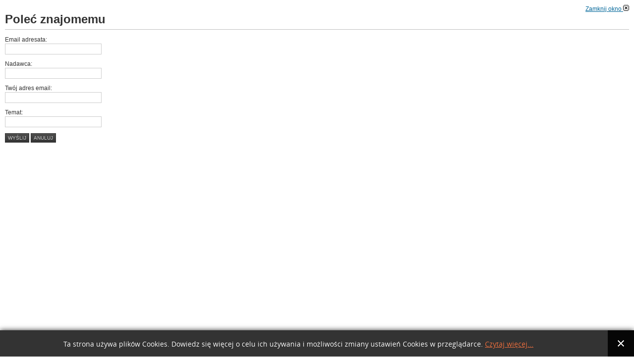

--- FILE ---
content_type: text/html; charset=utf-8
request_url: https://bip.rudnik.pl/index.php?option=com_mailto&tmpl=component&link=aHR0cHM6Ly9iaXAucnVkbmlrLnBsL2luZGV4LnBocD9vcHRpb249Y29tX2NvbnRlbnQmdmlldz1hcnRpY2xlJmlkPTMzMjA6emJpb3JjemEtaW5mb3JtYWNqYS1vLXBldHljamFjaCZjYXRpZD0xNDg6cGV0eWNqZSZJdGVtaWQ9MTYw
body_size: 1262
content:
<!DOCTYPE html PUBLIC "-//W3C//DTD XHTML 1.0 Transitional//EN" "http://www.w3.org/TR/xhtml1/DTD/xhtml1-transitional.dtd">
<html xmlns="http://www.w3.org/1999/xhtml" xml:lang="pl-pl" lang="pl-pl" dir="ltr">
<head>
	  <meta http-equiv="content-type" content="text/html; charset=utf-8" />
  <meta name="robots" content="index, follow" />
  <meta name="keywords" content="BIP Rudnik nad Sanem" />
  <meta name="description" content="Witamy w Biuletynie Informacji Publicznej Urzędu Gminy i Miasta Rudnik nad Sanem" />
  <meta name="generator" content="Joomla! 1.5 - Open Source Content Management" />
  <title>BIP Rudnik</title>
  <link href="/templates/ja_purity/favicon.ico" rel="shortcut icon" type="image/x-icon" />
  <link rel="stylesheet" href="/media/plg_system_info_ciacho/css/style.css" type="text/css" />
  <script type="text/javascript">

              function info_cookie(){
                 document.cookie = 'info_cookie=1';
                 document.getElementById('panel_cookie_dol').style.display='none';             
              }
              window.addEvent('load', function() {
                var cookies = document.cookie.split(';');
                if(!cookies.length)
                  document.getElementById('panel_cookie_dol').style.display='none'; 
               });
         
  </script>

	<link rel="stylesheet" href="/templates/ja_purity/css/template.css" type="text/css" />

</head>
<body class="contentpane">
	
	<script language="javascript" type="text/javascript">
<!--
	function submitbutton(pressbutton) {
	    var form = document.mailtoForm;

		// do field validation
		if (form.mailto.value == "" || form.from.value == "") {
			alert( 'Wpisz poprawne adresy poczty internetowej nadawcy i odbiorcy' );
			return false;
		}
		form.submit();
	}
-->
</script>

<form action="http://bip.rudnik.pl/index.php" name="mailtoForm" method="post">

<div style="padding: 10px;">
	<div style="text-align:right">
		<a href="javascript: void window.close()">
			Zamknij okno <img src="http://bip.rudnik.pl/components/com_mailto/assets/close-x.png" border="0" alt="" title="" /></a>
	</div>

	<div class="componentheading">
		Poleć znajomemu	</div>

	<p>
		Email adresata:
		<br />
		<input type="text" name="mailto" class="inputbox" size="25" value=""/>
	</p>

	<p>
		Nadawca:
		<br />
		<input type="text" name="sender" class="inputbox" value="" size="25" />
	</p>

	<p>
		Twój adres email:
		<br />
		<input type="text" name="from" class="inputbox" value="" size="25" />
	</p>

	<p>
		Temat:
		<br />
		<input type="text" name="subject" class="inputbox" value="" size="25" />
	</p>

	<p>
		<button class="button" onclick="return submitbutton('send');">
			Wyślij		</button>
		<button class="button" onclick="window.close();return false;">
			Anuluj		</button>
	</p>
</div>

	<input type="hidden" name="layout" value="default" />
	<input type="hidden" name="option" value="com_mailto" />
	<input type="hidden" name="task" value="send" />
	<input type="hidden" name="tmpl" value="component" />
	<input type="hidden" name="link" value="aHR0cHM6Ly9iaXAucnVkbmlrLnBsL2luZGV4LnBocD9vcHRpb249Y29tX2NvbnRlbnQmdmlldz1hcnRpY2xlJmlkPTMzMjA6emJpb3JjemEtaW5mb3JtYWNqYS1vLXBldHljamFjaCZjYXRpZD0xNDg6cGV0eWNqZSZJdGVtaWQ9MTYw" />
	<input type="hidden" name="013df5e92f9ec9bd9268fcb88aeb8fb8" value="1" /></form>

<div id="panel_cookie_dol" class="panel_cookie"><div class="tresc"><h4>Informacje o plikach cookie</h4><p>Ta strona używa plików Cookies. Dowiedz się więcej o celu ich używania i możliwości zmiany ustawień Cookies w przeglądarce. <a href="/index.php?option=com_content&amp;view=article&amp;id=1111">Czytaj więcej...</a></p></div><input type="button" id="ukryj" value="Zamknij" onclick="info_cookie();"/></div></body>
</html>


--- FILE ---
content_type: text/css
request_url: https://bip.rudnik.pl/templates/ja_purity/css/template.css
body_size: 4846
content:
/* COMMON STYLE
--------------------------------------------------------- */
html, body, form, fieldset {
	margin: 0;
	padding: 0;
}

body {
	color: #000000;
	background: #FFFFFF;
	font-family: Arial, Helvetica, sans-serif;
	line-height: 150%;
}

body#bd {
	color: #333333;
	background: #F2F2F2;
}

body.contentpane {
	width: auto; /* Printable Page */
	margin: 1em 2em;
	line-height: 1.3em;
	margin: 0px 0px 0px 0px;
	font-size: 12px;
	color: #333;
}

body.fs1 {
	font-size: 10px;
}

body.fs2{
	font-size: 11px;
}

body.fs3{
	font-size: 12px;
}

body.fs4{
	font-size: 13px;
}

body.fs5{
	font-size: 14px;
}

body.fs6{
	font-size: 15px;
}

/* Normal link */
a {
	color: #006699;
	text-decoration: underline;
}

a:hover, a:active, a:focus {
	color: #333333;
	text-decoration: underline;
}

/* Title text */
.contentheading, .componentheading, .blog_more strong, h1, h2, h3, h4 {
	font-family: "Segoe UI", Arial, Helvetica, sans-serif;
}

/* Small text */
small, .small, .smalldark, .mosimage_caption, .createby, .createdate, .modifydate, a.readon, .img_caption {
	color: #666666;
	font-size: 92%;
}

/* Heading */
h1 {
	font-size: 180%;
}

h2 {
	font-size: 150%;
}

h3 {
	font-size: 125%;
}

h4 {
	font-size: 100%;
	text-transform: uppercase;
}

p, pre, blockquote, ul, ol, h1, h2, h3, h4, h5, h6 {
	margin: 1em 0;
	padding: 0;
}

ul {
	list-style: none;
}

ul li {
	padding-left: 30px;
	background: url(../images/bullet.gif) no-repeat 18px 8px;
	line-height: 180%;
}

ol li {
	margin-left: 35px;
	line-height: 180%;
}

th {
	padding: 5px;
	font-weight: bold;
	text-align: left;
}

fieldset {
	border: none;
	padding: 10px 5px;
	background: url(../images/hdot2.gif) repeat-x top;
}

fieldset a {
	font-weight: bold;
}

hr {
	border-top: 1px solid #CCCCCC;
	border-right: 0;
	border-left: 0;
	border-bottom: 0;
	height: 1px;
}

td, div {
	font-size: 100%;
}

img {
	border: none;
}
/* FORM
--------------------------------------------------------- */
form {
	margin: 0;
	padding: 0;
}

form label {
	cursor: pointer;
}

input, select, textarea, .inputbox {
	padding: 3px 5px;
	font-family: Tahoma, Arial, Helvetica, sans-serif;
	font-size: 100%;
}

.button {
	padding: 3px 5px;
	border: 1px solid #333333;
	background: url(../images/grad1.gif) repeat-x top #333333;
	color: #CCCCCC;
	font-size: 85%;
	text-transform: uppercase;
}

.button:hover, .button:focus {
	border: 1px solid #999999;
	background: #333333;
	color: #FFFFFF;
}

* html .button {
	padding: 2px 0 !important; /*IE 6*/
}

*+html .button {
	padding: 2px 0 !important; /*IE 7*/
}

.inputbox {
	border: 1px solid #CCCCCC;
	background: #FFFFFF;
}

.inputbox:hover, .inputbox:focus {
	background: #FFFFCC;
}

/* BONUS TYPOGRAPHY STYLES
--------------------------------------------------------- */
pre, .code {
	padding: 10px 15px;
	margin: 5px 0 15px;
	border-left: 5px solid #999999;
	background: #FFFFFF;
	font: 1em/1.5 "Courier News", monospace;
}

blockquote {
	padding: 1em 40px 1em 15px;
}

blockquote span.open {
	padding: 0 0 0 20px;
	background: url(../images/so-q.gif) no-repeat left top;
}

blockquote span.close {
	padding: 0 20px 0 0;
	background: url(../images/sc-q.gif) no-repeat bottom right;
}

/* Quote hilight */
.quote-hilite {
	padding: 10px 15px;
	margin: 0;
	border: 1px solid #CACACC;
	background: #FFFFFF;
}

/* Small quote */
.small-quote {
	margin: 0;
	padding: 0;
	background: none;
}

.small-quote span.open-quote {
	margin: 0;
	padding-left: 20px;
	background: url(../images/so-q.gif) no-repeat center left;
}

.small-quote span.close-quote {
	margin: 0;
	padding-right: 20px;
	background: url(../images/sc-q.gif) no-repeat center right;
}

.small-quote span.author {
	padding: 2px 5px 2px 20px;
	border-top: 1px solid #DCDDE0;
	margin: 0.5em 0 0;
	display: block;
	background: url(../images/author.gif) no-repeat 5px 4px #EAEBEE;
	font-size: 90%;
	text-transform: uppercase;
}

/* Rropcap */
.dropcap {
	float: left;
	padding: 4px 8px 0 0;
	display: block;
	color: #999999;
	font: 50px/40px Georgia, Times, serif;
}

/* Tips, Error, Message, Hightlight*/
p.error {
	padding-left: 25px;
	color: #BF0000;
	background: url(../images/icon-error.gif) no-repeat top left;
}

p.message {
	padding-left: 25px;
	color: #006699;
	background: url(../images/icon-info.gif) no-repeat top left;
}

p.tips {
	padding-left: 25px;
	color: #EE9600;
	background: url(../images/icon-tips.gif) no-repeat top left;
}

.highlight {
	padding: 1px 5px;
	background: #FFFFCC;
	font-weight: bold;
}

/* Note Style */
p.stickynote {
	padding: 10px 0px 10px 40px;
	border: 1px solid #CACACC;
	background: url(../images/sticky-bg.gif) no-repeat 5px center #FFFFFF;
}

p.download {
	padding: 10px 0px 10px 40px;
	border: 1px solid #CACACC;
	background: url(../images/download-bg.gif) no-repeat 5px center #FFFFFF;
}

.blocknumber {
	clear: both;
	padding: 5px 15px 10px;
	position: relative;
}

/* Check list */
ul.checklist {
	list-style: none;
}

ul.checklist li {
	margin-left: 15px;
	padding: 0 0 5px 20px;
	background: url(../images/checklist-bg.gif) no-repeat 0 3px;
}

/* Small checklist */
ul.small-checklist {
	list-style: none;
}

ul.small-checklist li {
	margin-left: 15px;
	padding: 0 0 5px 20px;
	background: url(../images/icon_list.gif) no-repeat 0 3px;
}

/* Check list */
ul.stars {
	list-style: none;
}

ul.stars li {
	margin-left: 15px;
	padding: 0px 0 5px 20px;
	background: url(../images/star-bg.gif) no-repeat 0 3px;
}

/* Bignumber */
.bignumber {
	float: left;
	margin-right: 8px;
	padding: 6px 7px;
	display: block;
	background: url(../images/ol-bg.gif) no-repeat top left;
	color: #7BA566;
	font: bold 20px/normal Arial, sans-serif;
}

/* Talking box. Thinking box. */
div.bubble1, div.bubble2, div.bubble3, div.bubble4 {
	margin: 15px 0;
}

div.bubble1 span.author,
div.bubble2 span.author,
div.bubble3 span.author,
div.bubble4 span.author {
	padding-left: 15px;
	margin-left: 15px;
	background: url(../images/author.gif) no-repeat center left;
	font-weight: bold;
}

div.bubble1 div {
	margin: 0;
	width: 100%;
	background: url(../images/bub1-br.gif) no-repeat bottom right;
}

div.bubble1 div div {
	background: url(../images/bub1-bl.gif) no-repeat bottom left;
}

div.bubble1 div div div {
	background: url(../images/bub1-tr.gif) no-repeat top right;
}

div.bubble1 div div div div {
	background: url(../images/bub1-tl.gif) no-repeat top left;
}

div.bubble1 div div div div div {
	margin: 0;
	padding: 15px 15px 30px 15px;
	width: auto;
}

div.bubble2 div {
	margin: 0;
	width: 100%;
	background: url(../images/bub2-br.gif) no-repeat bottom right;
}

div.bubble2 div div {
	background: url(../images/bub2-bl.gif) no-repeat bottom left;
}

div.bubble2 div div div {
	background: url(../images/bub2-tr.gif) no-repeat top right;
}

div.bubble2 div div div div {
	background: url(../images/bub2-tl.gif) no-repeat top left;
}

div.bubble2 div div div div div {
	margin: 0;
	padding: 15px 15px 35px 15px;
	width: auto;
}

div.bubble3 div {
	margin: 0;
	width: 100%;
	background: url(../images/bub3-br.gif) no-repeat bottom right;
}

div.bubble3 div div {
	background: url(../images/bub3-bl.gif) no-repeat bottom left;
}

div.bubble3 div div div {
	background: url(../images/bub3-tr.gif) no-repeat top right;
}

div.bubble3 div div div div {
	background: url(../images/bub3-tl.gif) no-repeat top left;
}

div.bubble3 div div div div div {
	margin: 0;
	padding: 15px 15px 50px 15px;
	width: auto;
}

div.bubble4 div {
	margin: 0;
	width: 100%;
	background: url(../images/bub4-br.gif) no-repeat bottom right;
}

div.bubble4 div div {
	background: url(../images/bub4-bl.gif) no-repeat bottom left;
}

div.bubble4 div div div {
	background: url(../images/bub4-tr.gif) no-repeat top right;
}

div.bubble4 div div div div {
	background: url(../images/bub4-tl.gif) no-repeat top left;
}

div.bubble4 div div div div div {
	margin: 0;
	padding: 15px 15px 55px 15px;
	width: auto;
}

/* Legend */
.legend-title {
	margin: 0;
	padding: 0 3px;
	float: left;
	display: block;
	background: #F6F6F6;
	font-weight: bold;
	position: absolute;
	top: -10px;
	left: 7px;
}

.legend {
	margin: 20px 0;
	padding: 0 10px;
	border: 1px solid #CACACC;
	background: #FFFFFF;
	position: relative;
}

/* JOOMLA STYLE
--------------------------------------------------------- */
table.blog {
}

.article_separator {
	clear: both;
	display: block;
	height: 20px;
}

.article_column {
}

.column_separator {
	padding: 0 25px;
}

/* content tables */
td.sectiontableheader {
  padding: 4px;
  border-right: 1px solid #fff;
}

tr.sectiontableentry0 td,
tr.sectiontableentry1 td,
tr.sectiontableentry2 td {
  padding: 4px;
}

td.sectiontableentry0,
td.sectiontableentry1,
td.sectiontableentry2 {
  padding: 3px;
}

table.contentpane {
	border: none;
	width: 100%;
}

table.contentpaneopen {
	border: none;
	border-collapse: collapse;
	border-spacing: 0;
}

table.contenttoc {
	margin: 0 0 10px 10px;
	padding: 0;
	width: 35%;
	float: right;
}

table.contenttoc a {
	text-decoration: none;
}

table.contenttoc td {
	padding: 1px 5px 1px 25px;
	background: url(../images/bullet-list.gif) no-repeat 5% 50%;
}

table.contenttoc th {
	padding: 0 0 3PX;
	border-bottom: 1px solid #CCCCCC;
	text-indent: 5px;
}

table.poll {
	padding: 0;
	width: 100%;
	border-collapse: collapse;
}

table.pollstableborder {
	padding: 0;
	width: 100%;
	border: none;
	text-align: left;
}

table.pollstableborder img {
	vertical-align: baseline;
}

table.pollstableborder td {
	padding: 4px!important;
	border-collapse: collapse;
	border-spacing: 0;
}

table.pollstableborder tr.sectiontableentry1 td {
	background: #ECECEC;
}

table.searchintro {
	padding: 10px 0;
	width: 100%;
}

table.searchintro td {
	padding: 5px!important;
}

table.adminform {
}

.adminform .inputbox {
}

.blog_more {
	padding: 10px 0;
	background: url(../images/hdot.gif) repeat-x top;
}

.blog_more strong {
	margin: 0 0 5px;
	display: block;
	font-size: 125%;
}

.blog_more ul {
	margin: 0;
	padding: 0;
}

.blog_more ul li {
	margin: 0;
	padding: 0 0 0 17px;
	background: url(../images/bullet.gif) no-repeat 6px 8px;
}

.category {
	font-weight: bold;
}

h1.componentheading, .componentheading {
	padding: 5px 0 15px;
	margin: 0 0 10px;
	background: url(../images/hdot.gif) repeat-x bottom;
}

.componentheading {
	font-size: 200%;
	font-weight: bold;
}

.contentdescription {
	padding-bottom: 30px;
}

h2.contentheading, .contentheading {
	padding: 5px 0 8px;
	margin: 0;
	font-weight: normal;
}

table.blog .contentheading {
	font-size: 150%;
}

.contentheading {
	font-size: 200%;
}

a.contentpagetitle,
a.contentpagetitle:hover,
a.contentpagetitle:active,
a.contentpagetitle:focus {
	text-decoration: none !important;
}

a.readon {
	float: left;
	margin-top: 10px;
	padding: 1px 5px 1px 14px;
	border: 1px solid #F6F6F6;
	display: block;
	background: url(../images/arrow.png) no-repeat 5px 48%;
	color: #006699;
	font-weight: bold;
	text-decoration: none;
	text-transform: uppercase;
}

a.readon:hover, a.readon:active, a.readon:focus {
	border: 1px solid #ECECEC;
	background: url(../images/arrow.png) no-repeat 5px 48% #FFFFFF;
}

table.contentpaneopen td, table.contentpane td {
}

table.contentpaneopen, table.contentpane, table.blog {
	width: 100%;
}

.moduletable {
	padding: 0;
}

ul.pagination {
	margin: 15px auto;
	padding: 10px 0;
	background: url(../images/hdot.gif) repeat-x top;
}

ul.pagination li {
	margin: 0;
	padding: 0;
	display: inline;
	background: none;
}

ul.pagination li span{
	padding: 2px 5px;
}

ul.pagination a {
	padding: 2px 5px;
	border: 1px solid #F6F6F6;
}

ul.pagination a:hover, ul.pagination a:active, ul.pagination a:focus {
	border: 1px solid #ECECEC;
	background: #FFFFFF;
}

.pagenavbar {
	padding-left: 14px;
}

.pagenavcounter {
	padding: 8px 14px 0 14px;
}

.sectiontableheader {
	padding: 8px 5px;
	background: #444444;
	color: #FFFFFF;
}

.sectiontableheader a {
	color: #FFFFFF;
}

tr.sectiontableentry1 td {
	padding: 8px 5px;
	background: url(../images/hdot2.gif) repeat-x bottom;
}

tr.sectiontableentry2 td {
	padding: 8px 5px;
	background: url(../images/hdot2.gif) repeat-x bottom #ECECEC;
}

tr.sectiontableentry1:hover td,
tr.sectiontableentry2:hover td {
	background: url(../images/hdot2.gif) repeat-x bottom #FFFFCC;
}

.smalldark {
	text-align: left;
}

div.syndicate div {
	text-align: center;
}

.pollstableborder tr.sectiontableentry1 td,
.pollstableborder tr.sectiontableentry2 td {
	background: none;
}

/* META
--------------------------------------------------------- */
.article-tools {
	border-top: 1px solid #DDDDDD;
	width: 100%;
	float: left;
	clear: both;
	margin-bottom: 15px;
	display: block;
	background: #ECECEC;
}

.article-meta {
	padding: 5px;
	width: 80%;
	float: left;
}

.createby {
	padding: 3px 3px 3px 20px;
	background: url(../images/icon-user.gif) no-repeat 0 2px;
}

.createdate {
	padding: 3px 3px 3px 20px;
	background: url(../images/icon-date.gif) no-repeat 0 2px;
}

.modifydate {
	width: 100%;
	float: left;
}

div.buttonheading {
	float: right;
	width: 15%;
}

.buttonheading img {
	margin: 7px 5px 0 0;
	border: 0;
	float: right;
}

/* MAIN LAYOUT DIVS
--------------------------------------------------------- */
#ja-wrapper {
	width: 100%;
	margin: 0;
	background: #F2F2F2;
}

#ja-containerwrap {
	background: url(../images/cw-bg1.gif) repeat-y 50% 0;
}

#ja-containerwrap2 {
	background: url(../images/cw-bg2.gif) no-repeat 50% 0;
}

#ja-container {
	background: url(../images/c-bg1.gif) repeat-y 18% 0;
}

#ja-container2 {
	padding: 20px 0;
	background: url(../images/c-bg2.gif) no-repeat 18% 0;
}

#ja-mainbody-fr #ja-col1 {
	width: 20%;
}

#ja-mainbody-fr #ja-contentwrap {
	width: 80%;
}

#ja-mainbody, #ja-mainbody-fl {
	float: left;
	width: 80%;
}

#ja-mainbody #ja-contentwrap {
	float: right;
	width: 75%;
}

#ja-mainbody-fl #ja-contentwrap {
	float: left;
	width: 100%;
}

#ja-mainbody-f, #ja-mainbody-fr {
	float: none;
	width: 100%;
}

#ja-mainbody-fr #ja-contentwrap {
	width: 74.8%;
	float: right;
}

#ja-mainbody-fr #ja-col1 {
	width: 20%;
	float: left;
}

#ja-mainbody-fr #ja-contentwrap {
	width: 80%;
}

#ja-content {
	padding: 0 20px 0 40px;
}
#ja-contentwrap {
	min-height: 300px;
	height: auto;
}
* html #ja-contentwrap {
	height: 300px;
}
#ja-mainbody-fl #ja-content {
	padding-left: 0;
}

#ja-mainbody-f #ja-content {
	padding: 0;
}

/* Full */
#ja-containerwrap-f {
	background: url(../images/cwf-bg.gif) repeat-x top left #F6F6F6;
}

#ja-containerwrap-f #ja-containerwrap2 {
	background: none;
}

#ja-containerwrap-f #ja-container,
#ja-containerwrap-f #ja-container2 {
	background: none;
}

/* Full left */
#ja-containerwrap-fl {
	background: url(../images/cwf-bg.gif) repeat-x top left #F6F6F6;
}

#ja-containerwrap-fl #ja-containerwrap2,
#ja-containerwrap-fl #ja-container,
#ja-containerwrap-fl #ja-container2 {
	background: none;
}

/* Full right */
#ja-containerwrap-fr {
	background: url(../images/cw-bg1.gif) repeat-y 50% 0;
}

#ja-containerwrap-fr #ja-containerwrap2 {
	background: url(../images/cw-bg2.gif) no-repeat 50% 0;
}

/* HEADER
--------------------------------------------------------- */
#ja-headerwrap {
	background: #ffffff;
	color: #CCCCCC;
	line-height: normal;
	height: 80px;
}

#ja-header {
	position: relative;
	height: 80px;
}

.ja-headermask {
	width: 602px;
	display: block;
	background: url(../images/header-mask.png) no-repeat top right;
	height: 80px;
	position: absolute;
	top: 0;
	right: 150px;
}

#ja-header a {
	color: #CCCCCC;
}

h1.logo, h1.logo-text {
	margin: 0 0 0 5px;
	padding: 0;
	font-size: 180%;
	text-transform: uppercase;
}

h1.logo a {
	width: 415px;
	display: block;
	background: url(../images/logo.png) no-repeat;
	height: 80px;
	position: relative;
	z-index: 100;
}

h1.logo a span {
	position: absolute;
	top: -1000px;
}

h1.logo-text a {
	color: #CCCCCC !important;
	text-decoration: none;
	outline: none;
	position: absolute;
	bottom: 40px;
	left: 5px;
}

p.site-slogan {
	margin: 0;
	padding: 0;
	padding: 2px 5px;
	color: #FFFFFF;
	background: #444444;
	font-size: 92%;
	position: absolute;
	bottom: 20px;
	left: 0;
}

/* Search */
#ja-search {
	padding-left: 20px;
	background: url(../images/icon-search.gif) no-repeat center left;
	position: absolute;
	bottom: 15px;
	right: 0;
}

#ja-search .inputbox {
	width: 120px;
	border: 1px solid #333333;
	padding: 3px 5px;
	color: #999999;
	background: #444444;
	font-size: 92%;
}

/* MAIN NAVIGATION
--------------------------------------------------------- */

#ja-pathway {
	font-size: 92%;
}

#ja-pathway strong {
	margin-right: 5px;
	font-weight: normal;
}

#ja-pathway a {
	text-decoration: none;
}

#ja-pathway img {
	margin: 1px 5px;
}

/* MODULE
--------------------------------------------------------- */
div.moduletable,
div.moduletable_menu,
div.moduletable_text {
	padding: 0 0 20px;
	margin-bottom: 15px;
	background: url(../images/hdot.gif) repeat-x bottom;
}

div.moduletable h3,
div.moduletable_menu h3,
div.moduletable_text h3 {
	padding: 0 0 8px;
	margin: 0;
	color: #7BA566;
	font-size: 125%;
	font-weight: bold;
	text-transform: uppercase;
}

/* Module rounded */
div.module h3 {
	margin: 0 -15px 10px;
	padding: 8px 15px 5px;
	border-bottom: 2px solid #F6F6F6;
	color: #7BA566;
	font-size: 125%;
	font-weight: bold;
	text-transform: uppercase;
}

div.module_black,
div.module_green,
div.module_blue,
div.module_red,
div.module {
	margin-bottom: 20px;
	float: left;
	clear: both;
	width: 100%;
	background: url(../images/b-br.gif) no-repeat bottom right #FFFFFF;
}

div.module div {
	background: url(../images/b-bl.gif) no-repeat bottom left;
}

div.module div div {
	background: url(../images/b-tr.gif) no-repeat top right;
}

div.module div div div {
	padding: 0 15px 10px;
	background: url(../images/b-tl.gif) no-repeat top left;
}

div.module_black div div div div,
div.module_green div div div div,
div.module_blue div div div div,
div.module_red div div div div,
div.module_text div div div div,
div.module div div div div {
	margin: 0;
	padding: 0;
	float: none;
	width: 99%;
	background: none;
}

div.module_text h3 {
	margin: 0 0 10px;
	width: 100%;
	clear: both;
	display: block;
	overflow: hidden;
}

div.module_text span {
	padding: 0 3px 0 0;
	float: left;
	clear: both;
	display: block;
	background: #F6F6F6;
	font-weight: bold;
}

div.module_text {
	margin-bottom: 20px;
	padding: 0;
	float: left;
	clear: both;
	width: 100%;
	background: url(../images/bt-br.gif) no-repeat bottom right #F6F6F6;
}

div.module_text div {
	background: url(../images/bt-bl.gif) no-repeat bottom left;
}

div.module_text div div {
	background: url(../images/bt-tr.gif) no-repeat top right;
}

div.module_text div div div {
	padding: 0 15px 10px;
	display: block;
	background: url(../images/bt-tl.gif) no-repeat top left;
}

div.banneritem_text {
	padding: 5px 0 !important;
}

/* red */
div.module_black h3,
div.module_green h3,
div.module_blue h3,
div.module_red h3 {
	margin: 0 -15px 10px;
	padding: 8px 15px 5px;
	border-bottom: 1px solid #F6F6F6;
	color: #FFFFFF;
	font-size: 125%;
	font-weight: bold;
	text-transform: uppercase;
}

div.module_red {
	background: url(../images/br-br.gif) no-repeat bottom right #BF0000;
	color: #FFFFFF;
}

div.module_red div {
	background: url(../images/br-bl.gif) no-repeat bottom left;
}

div.module_red div div {
	background: url(../images/br-tr.gif) no-repeat top right;
}

div.module_red div div div {
	padding: 0 15px 10px;
	background: url(../images/br-tl.gif) no-repeat top left;
}

/* blue */
div.module_blue {
	background: url(../images/bb-br.gif) no-repeat bottom right #006699;
	color: #FFFFFF;
}

div.module_blue div {
	background: url(../images/bb-bl.gif) no-repeat bottom left;
}

div.module_blue div div {
	background: url(../images/bb-tr.gif) no-repeat top right;
}

div.module_blue div div div {
	padding: 0 15px 10px;
	background: url(../images/bb-tl.gif) no-repeat top left;
}

/* green */
div.module_green {
	background: url(../images/bg-br.gif) no-repeat bottom right #7BA566;
	color: #FFFFFF;
}

div.module_green div {
	background: url(../images/bg-bl.gif) no-repeat bottom left;
}

div.module_green div div {
	background: url(../images/bg-tr.gif) no-repeat top right;
}

div.module_green div div div {
	padding: 0 15px 10px;
	background: url(../images/bg-tl.gif) no-repeat top left;
}

/* black */
div.module_black {
	background: url(../images/bl-br.gif) no-repeat bottom right #333333;
	color: #FFFFFF;
}

div.module_black div {
	background: url(../images/bl-bl.gif) no-repeat bottom left;
}

div.module_black div div {
	background: url(../images/bl-tr.gif) no-repeat top right;
}

div.module_black div div div {
	padding: 0 15px 10px;
	background: url(../images/bl-tl.gif) no-repeat top left;
}

div.module_blue ul,
div.module_blue ol,
div.module_red ul,
div.module_red ol,
div.module_black ul,
div.module_black ol,
div.module_green ul,
div.module_green ol {
	margin: 0;
	padding: 0;
}

div.module_blue li,
div.module_red li,
div.module_black li,
div.module_green li {
	margin-left: 20px;
	padding: 0;
	line-height: 150%;
}

div.module_blue a,
div.module_red a,
div.module_black a,
div.module_green a {
	color: #FFFFFF;
}

div.advs {
	float: left;
	width: 100%;
	clear: both;
	display: block;
}

/* LEFT COLUMN + RIGHT COLUMN
--------------------------------------------------------- */
#ja-col1 {
	float: left;
	width: 24.99%;
	padding-top: 10px;
	overflow: hidden;
}

#ja-col2 {
	float: right;
	width: 20%;
	overflow: hidden;
}

#ja-col1 table,
#ja-col2 table {
	border-collapse: collapse;
	border-spacing: 0;
}

#ja-col1 ul li,
#ja-col2 ul li {
	padding-left: 15px;
	margin: 0;
	background: url(../images/bullet.gif) no-repeat 5px 50%;
}

#ja-col1 ul, #ja-col2 ul {
	margin: 0;
}

#ja-col1 ol, #ja-col2 ol {
	margin-left: 5px;
}

#ja-col1 .article_separator,
#ja-col2 .article_separator {
	display: none;
}

/* SPOTLIGHT
--------------------------------------------------------- */
/* Spotlight Box Style */
.ja-box-full, .ja-box-left, .ja-box-center, .ja-box-right {
	float: left;
	overflow: hidden;
}

.ja-box-left div.moduletable,
.ja-box-full div.moduletable {
	padding-right: 30px;
	background: none;
}

.ja-box-right div.moduletable {
	padding-left: 30px;
	background: url(../images/vdot2.gif) repeat-y left;
}

.ja-box-center div.moduletable {
	padding: 0 30px;
	background: url(../images/vdot2.gif) repeat-y left;
}

#ja-botsl h3 {
	background: none;
}

#ja-botslwrap {
	border-top: 5px solid #CCCCCC;
	background: #444444;
	color: #CCCCCC;
}

#ja-botsl {
	padding: 15px 0;
}

#ja-botsl div.moduletable {
	padding-top: 0;
	padding-bottom: 0;
	margin: 0;
}

#ja-botsl h3 {
	margin: 0 0 12px;
	padding: 0;
	color: #FFFFFF;
}

#ja-botsl a {
	color: #CCCCCC;
}

#ja-botsl a:hover, #ja-botsl a:active, #ja-botsl a:focus {
	color: #FFFFFF;
}

#ja-botsl ul, #ja-botsl p, #ja-botsl ol {
	padding: 0;
	margin: 0 !important;
}

#ja-botsl ul li {
	padding: 0 0 0 15px;
	margin: 0;
	background: url(../images/bullet2.gif) no-repeat 3px 8px;
}

#ja-botsl ol li {
	margin-left: 25px;
	padding: 0 !important;
}

#ja-botsl td {
	padding: 0;
}

#ja-botsl .article_separator {
	display: none;
}

#ja-botsl table {
	border-spacing: 0;
	border-collapse: collapse;
}

/* FOOTER
--------------------------------------------------------- */
#ja-footerwrap {
	border-top: 5px solid #CCCCCC;
	padding: 20px 0 30px;
	clear: both;
	background: url(../images/grad3.gif) repeat-x bottom #F6F6F6;
}

#ja-footer {
	padding: 0;
	color: #666666;
	background: url(../images/vdot.gif) repeat-y 22% 0;
	position: relative;
}

#ja-footer .copyright {
	clear: both;
	display: block;
	padding-left: 25%;
	color: #666666;
	font-style: normal;
	font-size: 92%;
}

#ja-footnav {
	padding-left: 25%;
}

#ja-footer ul {
	margin: 0 0 5px;
	padding: 0;
}

#ja-footer li {
	margin: 0;
	padding: 0;
	display: inline;
	background: none;
}

#ja-footer li a {
	padding: 0 15px 0 0;
	display: inline;
	color: #666666;
	font-weight: bold;
	font-size: 92%;
	line-height: normal;
	text-decoration: none;
	text-transform: uppercase;
}

#ja-footer li a:hover, #ja-footer li a:active, #ja-footer li a:focus {
	color: #333333;
	text-decoration: none;
}

.ja-cert {
	font-size: 92%;
	position: absolute;
	right: 0;
	top: 18px;
}

.ja-cert a {
	margin: 0 0 0 5px;
	padding: 0;
	border: none;
	border: none;
	text-decoration: none;
}

.ja-cert a span {
	display: none;
}

.ja-cert a img {
	border: none;
}

.banneritem {
	display: block;
	margin-top: 15px;
}

/* MISCELLANOUS
----------------------------------------------------------- */
ul.accessibility {
	position: absolute;
	top: -100%;
}

/*usertool*/
ul.ja-usertools-font {
	font-size: 11px;
	position: absolute;
	top: 8px;
	right: 70px;
}

ul.ja-usertools-font li {
	padding: 0;
	margin: 0;
	display: inline;
	background: none;
}

/*collapsible h3*/
h3.show {
	background: url(../images/arrow2.png) no-repeat 90% 60%;
	cursor: pointer;
}

h3.hide {
	background: url(../images/arrow3.png) no-repeat 90% 60%;
	cursor: pointer;
}

/*others*/
#ja-banner {
	margin: 15px 0;
	text-align: center;
}

div.back_button a,
div.back_button a:hover,
div.back_button a:active {
	margin: 10px 0;
	display: block;
	background: none!important;
	text-decoration: none!important;
}

#form-login p {
	margin: 0 0 5px;
}

#form-login ul {
	margin: 10px 0 0;
}

#form-login .inputbox {
	width: 90%;
}

.clr {
	clear: both;
}

.hasTip img {
	margin: 10px 5px 0 0;
	border: none;
}

/* Tooltips */
.tool-tip {
	float: left;
	border: 1px solid #D4D5AA;
	padding: 5px;
	background: #FFFFCC;
	max-width: 200px;
}

.tool-title {
	padding: 0;
	margin: 0;
	margin-top: -15px;
	padding-top: 15px;
	padding-bottom: 5px;
	background: url(../../system/images/selector-arrow.png) no-repeat;
	font-size: 100%;
	font-weight: bold;
}

.tool-text {
	margin: 0;
	font-size: 100%;
}

#system-message dd.message ul,
#system-message dd.error ul,
#system-message dd.notice ul {
	padding: 0;
	margin: 0;
}

#system-message dd.message ul li,
#system-message dd.error ul li,
#system-message dd.notice ul li {
	background: none;
	padding: 5px;
	margin: 0;
	color: #FFFFFF;
}

/* System Standard Messages */
#system-message dd.message ul {
	background: #006699;
	border: none;
}

/* System Error Messages */
#system-message dd.error ul {
	background: #BF0000;
	border: none;
}

/* System Notice Messages */
#system-message dd.notice ul {
	background: #EE9600;
	border: none;
}

/* Clearfix */
.clearfix:after {
	clear: both;
	display: block;
	content: ".";
	height: 0;
	visibility: hidden;
}

* html > body .clearfix {
	width: 100%;
	display: block;
}

* html .clearfix {
	height: 1%;
}

/* Firefox Scrollbar Hack - Do not remove */
html {
	margin-bottom: 1px;
	height: 100%!important;
	height: auto;
}